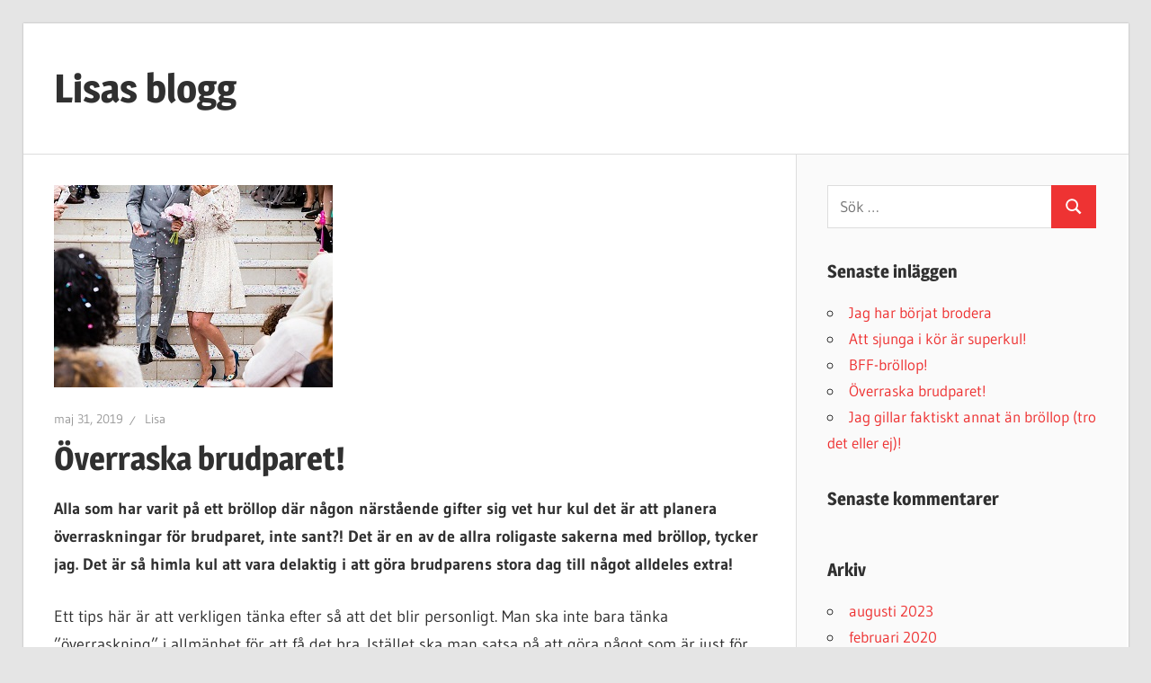

--- FILE ---
content_type: text/html; charset=UTF-8
request_url: https://lisasbrollopssang.se/2019/05/overraska-brudparet/
body_size: 10295
content:
<!DOCTYPE html>
<html dir="ltr" lang="sv-SE" prefix="og: https://ogp.me/ns#">

<head>
<meta charset="UTF-8">
<meta name="viewport" content="width=device-width, initial-scale=1">
<link rel="profile" href="http://gmpg.org/xfn/11">
<link rel="pingback" href="https://lisasbrollopssang.se/xmlrpc.php">

<title>Överraska brudparet! | Lisas blogg</title>

		<!-- All in One SEO 4.9.3 - aioseo.com -->
	<meta name="robots" content="max-image-preview:large" />
	<meta name="author" content="Lisa"/>
	<link rel="canonical" href="https://lisasbrollopssang.se/2019/05/overraska-brudparet/" />
	<meta name="generator" content="All in One SEO (AIOSEO) 4.9.3" />
		<meta property="og:locale" content="sv_SE" />
		<meta property="og:site_name" content="Lisas blogg | Mitt liv" />
		<meta property="og:type" content="article" />
		<meta property="og:title" content="Överraska brudparet! | Lisas blogg" />
		<meta property="og:url" content="https://lisasbrollopssang.se/2019/05/overraska-brudparet/" />
		<meta property="article:published_time" content="2019-05-31T14:16:04+00:00" />
		<meta property="article:modified_time" content="2019-05-21T14:21:00+00:00" />
		<meta name="twitter:card" content="summary" />
		<meta name="twitter:title" content="Överraska brudparet! | Lisas blogg" />
		<script type="application/ld+json" class="aioseo-schema">
			{"@context":"https:\/\/schema.org","@graph":[{"@type":"Article","@id":"https:\/\/lisasbrollopssang.se\/2019\/05\/overraska-brudparet\/#article","name":"\u00d6verraska brudparet! | Lisas blogg","headline":"\u00d6verraska brudparet!","author":{"@id":"https:\/\/lisasbrollopssang.se\/author\/admin\/#author"},"publisher":{"@id":"https:\/\/lisasbrollopssang.se\/#organization"},"image":{"@type":"ImageObject","url":"https:\/\/lisasbrollopssang.se\/wp-content\/uploads\/2019\/05\/Br\u00f6llopspar.jpg","width":310,"height":225,"caption":"Br\u00f6llopspar - \u00f6verraskning"},"datePublished":"2019-05-31T14:16:04+00:00","dateModified":"2019-05-21T14:21:00+00:00","inLanguage":"sv-SE","mainEntityOfPage":{"@id":"https:\/\/lisasbrollopssang.se\/2019\/05\/overraska-brudparet\/#webpage"},"isPartOf":{"@id":"https:\/\/lisasbrollopssang.se\/2019\/05\/overraska-brudparet\/#webpage"},"articleSection":"Br\u00f6llop, Gl\u00e4dje, Livet, S\u00e5ng"},{"@type":"BreadcrumbList","@id":"https:\/\/lisasbrollopssang.se\/2019\/05\/overraska-brudparet\/#breadcrumblist","itemListElement":[{"@type":"ListItem","@id":"https:\/\/lisasbrollopssang.se#listItem","position":1,"name":"Home","item":"https:\/\/lisasbrollopssang.se","nextItem":{"@type":"ListItem","@id":"https:\/\/lisasbrollopssang.se\/category\/brollop\/#listItem","name":"Br\u00f6llop"}},{"@type":"ListItem","@id":"https:\/\/lisasbrollopssang.se\/category\/brollop\/#listItem","position":2,"name":"Br\u00f6llop","item":"https:\/\/lisasbrollopssang.se\/category\/brollop\/","nextItem":{"@type":"ListItem","@id":"https:\/\/lisasbrollopssang.se\/2019\/05\/overraska-brudparet\/#listItem","name":"\u00d6verraska brudparet!"},"previousItem":{"@type":"ListItem","@id":"https:\/\/lisasbrollopssang.se#listItem","name":"Home"}},{"@type":"ListItem","@id":"https:\/\/lisasbrollopssang.se\/2019\/05\/overraska-brudparet\/#listItem","position":3,"name":"\u00d6verraska brudparet!","previousItem":{"@type":"ListItem","@id":"https:\/\/lisasbrollopssang.se\/category\/brollop\/#listItem","name":"Br\u00f6llop"}}]},{"@type":"Organization","@id":"https:\/\/lisasbrollopssang.se\/#organization","name":"Lisas blogg","description":"Mitt liv","url":"https:\/\/lisasbrollopssang.se\/"},{"@type":"Person","@id":"https:\/\/lisasbrollopssang.se\/author\/admin\/#author","url":"https:\/\/lisasbrollopssang.se\/author\/admin\/","name":"Lisa","image":{"@type":"ImageObject","@id":"https:\/\/lisasbrollopssang.se\/2019\/05\/overraska-brudparet\/#authorImage","url":"https:\/\/secure.gravatar.com\/avatar\/cb2579084d2fbc4fb9eece99be395838adf67827c0c9c0d968cc2f4d42965785?s=96&d=mm&r=g","width":96,"height":96,"caption":"Lisa"}},{"@type":"WebPage","@id":"https:\/\/lisasbrollopssang.se\/2019\/05\/overraska-brudparet\/#webpage","url":"https:\/\/lisasbrollopssang.se\/2019\/05\/overraska-brudparet\/","name":"\u00d6verraska brudparet! | Lisas blogg","inLanguage":"sv-SE","isPartOf":{"@id":"https:\/\/lisasbrollopssang.se\/#website"},"breadcrumb":{"@id":"https:\/\/lisasbrollopssang.se\/2019\/05\/overraska-brudparet\/#breadcrumblist"},"author":{"@id":"https:\/\/lisasbrollopssang.se\/author\/admin\/#author"},"creator":{"@id":"https:\/\/lisasbrollopssang.se\/author\/admin\/#author"},"image":{"@type":"ImageObject","url":"https:\/\/lisasbrollopssang.se\/wp-content\/uploads\/2019\/05\/Br\u00f6llopspar.jpg","@id":"https:\/\/lisasbrollopssang.se\/2019\/05\/overraska-brudparet\/#mainImage","width":310,"height":225,"caption":"Br\u00f6llopspar - \u00f6verraskning"},"primaryImageOfPage":{"@id":"https:\/\/lisasbrollopssang.se\/2019\/05\/overraska-brudparet\/#mainImage"},"datePublished":"2019-05-31T14:16:04+00:00","dateModified":"2019-05-21T14:21:00+00:00"},{"@type":"WebSite","@id":"https:\/\/lisasbrollopssang.se\/#website","url":"https:\/\/lisasbrollopssang.se\/","name":"Lisas blogg","description":"Mitt liv","inLanguage":"sv-SE","publisher":{"@id":"https:\/\/lisasbrollopssang.se\/#organization"}}]}
		</script>
		<!-- All in One SEO -->

<link rel="alternate" type="application/rss+xml" title="Lisas blogg &raquo; Webbflöde" href="https://lisasbrollopssang.se/feed/" />
<link rel="alternate" type="application/rss+xml" title="Lisas blogg &raquo; Kommentarsflöde" href="https://lisasbrollopssang.se/comments/feed/" />
<link rel="alternate" type="application/rss+xml" title="Lisas blogg &raquo; Kommentarsflöde för Överraska brudparet!" href="https://lisasbrollopssang.se/2019/05/overraska-brudparet/feed/" />
<link rel="alternate" title="oEmbed (JSON)" type="application/json+oembed" href="https://lisasbrollopssang.se/wp-json/oembed/1.0/embed?url=https%3A%2F%2Flisasbrollopssang.se%2F2019%2F05%2Foverraska-brudparet%2F" />
<link rel="alternate" title="oEmbed (XML)" type="text/xml+oembed" href="https://lisasbrollopssang.se/wp-json/oembed/1.0/embed?url=https%3A%2F%2Flisasbrollopssang.se%2F2019%2F05%2Foverraska-brudparet%2F&#038;format=xml" />
<style id='wp-img-auto-sizes-contain-inline-css' type='text/css'>
img:is([sizes=auto i],[sizes^="auto," i]){contain-intrinsic-size:3000px 1500px}
/*# sourceURL=wp-img-auto-sizes-contain-inline-css */
</style>
<link rel='stylesheet' id='wellington-theme-fonts-css' href='https://lisasbrollopssang.se/wp-content/fonts/878701fa6b4350e6901dddec8c005042.css?ver=20201110' type='text/css' media='all' />
<style id='wp-emoji-styles-inline-css' type='text/css'>

	img.wp-smiley, img.emoji {
		display: inline !important;
		border: none !important;
		box-shadow: none !important;
		height: 1em !important;
		width: 1em !important;
		margin: 0 0.07em !important;
		vertical-align: -0.1em !important;
		background: none !important;
		padding: 0 !important;
	}
/*# sourceURL=wp-emoji-styles-inline-css */
</style>
<style id='wp-block-library-inline-css' type='text/css'>
:root{--wp-block-synced-color:#7a00df;--wp-block-synced-color--rgb:122,0,223;--wp-bound-block-color:var(--wp-block-synced-color);--wp-editor-canvas-background:#ddd;--wp-admin-theme-color:#007cba;--wp-admin-theme-color--rgb:0,124,186;--wp-admin-theme-color-darker-10:#006ba1;--wp-admin-theme-color-darker-10--rgb:0,107,160.5;--wp-admin-theme-color-darker-20:#005a87;--wp-admin-theme-color-darker-20--rgb:0,90,135;--wp-admin-border-width-focus:2px}@media (min-resolution:192dpi){:root{--wp-admin-border-width-focus:1.5px}}.wp-element-button{cursor:pointer}:root .has-very-light-gray-background-color{background-color:#eee}:root .has-very-dark-gray-background-color{background-color:#313131}:root .has-very-light-gray-color{color:#eee}:root .has-very-dark-gray-color{color:#313131}:root .has-vivid-green-cyan-to-vivid-cyan-blue-gradient-background{background:linear-gradient(135deg,#00d084,#0693e3)}:root .has-purple-crush-gradient-background{background:linear-gradient(135deg,#34e2e4,#4721fb 50%,#ab1dfe)}:root .has-hazy-dawn-gradient-background{background:linear-gradient(135deg,#faaca8,#dad0ec)}:root .has-subdued-olive-gradient-background{background:linear-gradient(135deg,#fafae1,#67a671)}:root .has-atomic-cream-gradient-background{background:linear-gradient(135deg,#fdd79a,#004a59)}:root .has-nightshade-gradient-background{background:linear-gradient(135deg,#330968,#31cdcf)}:root .has-midnight-gradient-background{background:linear-gradient(135deg,#020381,#2874fc)}:root{--wp--preset--font-size--normal:16px;--wp--preset--font-size--huge:42px}.has-regular-font-size{font-size:1em}.has-larger-font-size{font-size:2.625em}.has-normal-font-size{font-size:var(--wp--preset--font-size--normal)}.has-huge-font-size{font-size:var(--wp--preset--font-size--huge)}.has-text-align-center{text-align:center}.has-text-align-left{text-align:left}.has-text-align-right{text-align:right}.has-fit-text{white-space:nowrap!important}#end-resizable-editor-section{display:none}.aligncenter{clear:both}.items-justified-left{justify-content:flex-start}.items-justified-center{justify-content:center}.items-justified-right{justify-content:flex-end}.items-justified-space-between{justify-content:space-between}.screen-reader-text{border:0;clip-path:inset(50%);height:1px;margin:-1px;overflow:hidden;padding:0;position:absolute;width:1px;word-wrap:normal!important}.screen-reader-text:focus{background-color:#ddd;clip-path:none;color:#444;display:block;font-size:1em;height:auto;left:5px;line-height:normal;padding:15px 23px 14px;text-decoration:none;top:5px;width:auto;z-index:100000}html :where(.has-border-color){border-style:solid}html :where([style*=border-top-color]){border-top-style:solid}html :where([style*=border-right-color]){border-right-style:solid}html :where([style*=border-bottom-color]){border-bottom-style:solid}html :where([style*=border-left-color]){border-left-style:solid}html :where([style*=border-width]){border-style:solid}html :where([style*=border-top-width]){border-top-style:solid}html :where([style*=border-right-width]){border-right-style:solid}html :where([style*=border-bottom-width]){border-bottom-style:solid}html :where([style*=border-left-width]){border-left-style:solid}html :where(img[class*=wp-image-]){height:auto;max-width:100%}:where(figure){margin:0 0 1em}html :where(.is-position-sticky){--wp-admin--admin-bar--position-offset:var(--wp-admin--admin-bar--height,0px)}@media screen and (max-width:600px){html :where(.is-position-sticky){--wp-admin--admin-bar--position-offset:0px}}

/*# sourceURL=wp-block-library-inline-css */
</style><style id='wp-block-heading-inline-css' type='text/css'>
h1:where(.wp-block-heading).has-background,h2:where(.wp-block-heading).has-background,h3:where(.wp-block-heading).has-background,h4:where(.wp-block-heading).has-background,h5:where(.wp-block-heading).has-background,h6:where(.wp-block-heading).has-background{padding:1.25em 2.375em}h1.has-text-align-left[style*=writing-mode]:where([style*=vertical-lr]),h1.has-text-align-right[style*=writing-mode]:where([style*=vertical-rl]),h2.has-text-align-left[style*=writing-mode]:where([style*=vertical-lr]),h2.has-text-align-right[style*=writing-mode]:where([style*=vertical-rl]),h3.has-text-align-left[style*=writing-mode]:where([style*=vertical-lr]),h3.has-text-align-right[style*=writing-mode]:where([style*=vertical-rl]),h4.has-text-align-left[style*=writing-mode]:where([style*=vertical-lr]),h4.has-text-align-right[style*=writing-mode]:where([style*=vertical-rl]),h5.has-text-align-left[style*=writing-mode]:where([style*=vertical-lr]),h5.has-text-align-right[style*=writing-mode]:where([style*=vertical-rl]),h6.has-text-align-left[style*=writing-mode]:where([style*=vertical-lr]),h6.has-text-align-right[style*=writing-mode]:where([style*=vertical-rl]){rotate:180deg}
/*# sourceURL=https://lisasbrollopssang.se/wp-includes/blocks/heading/style.min.css */
</style>
<style id='wp-block-paragraph-inline-css' type='text/css'>
.is-small-text{font-size:.875em}.is-regular-text{font-size:1em}.is-large-text{font-size:2.25em}.is-larger-text{font-size:3em}.has-drop-cap:not(:focus):first-letter{float:left;font-size:8.4em;font-style:normal;font-weight:100;line-height:.68;margin:.05em .1em 0 0;text-transform:uppercase}body.rtl .has-drop-cap:not(:focus):first-letter{float:none;margin-left:.1em}p.has-drop-cap.has-background{overflow:hidden}:root :where(p.has-background){padding:1.25em 2.375em}:where(p.has-text-color:not(.has-link-color)) a{color:inherit}p.has-text-align-left[style*="writing-mode:vertical-lr"],p.has-text-align-right[style*="writing-mode:vertical-rl"]{rotate:180deg}
/*# sourceURL=https://lisasbrollopssang.se/wp-includes/blocks/paragraph/style.min.css */
</style>
<style id='global-styles-inline-css' type='text/css'>
:root{--wp--preset--aspect-ratio--square: 1;--wp--preset--aspect-ratio--4-3: 4/3;--wp--preset--aspect-ratio--3-4: 3/4;--wp--preset--aspect-ratio--3-2: 3/2;--wp--preset--aspect-ratio--2-3: 2/3;--wp--preset--aspect-ratio--16-9: 16/9;--wp--preset--aspect-ratio--9-16: 9/16;--wp--preset--color--black: #000000;--wp--preset--color--cyan-bluish-gray: #abb8c3;--wp--preset--color--white: #ffffff;--wp--preset--color--pale-pink: #f78da7;--wp--preset--color--vivid-red: #cf2e2e;--wp--preset--color--luminous-vivid-orange: #ff6900;--wp--preset--color--luminous-vivid-amber: #fcb900;--wp--preset--color--light-green-cyan: #7bdcb5;--wp--preset--color--vivid-green-cyan: #00d084;--wp--preset--color--pale-cyan-blue: #8ed1fc;--wp--preset--color--vivid-cyan-blue: #0693e3;--wp--preset--color--vivid-purple: #9b51e0;--wp--preset--color--primary: #ee3333;--wp--preset--color--secondary: #d51a1a;--wp--preset--color--tertiary: #bb0000;--wp--preset--color--accent: #3333ee;--wp--preset--color--highlight: #eeee33;--wp--preset--color--light-gray: #fafafa;--wp--preset--color--gray: #999999;--wp--preset--color--dark-gray: #303030;--wp--preset--gradient--vivid-cyan-blue-to-vivid-purple: linear-gradient(135deg,rgb(6,147,227) 0%,rgb(155,81,224) 100%);--wp--preset--gradient--light-green-cyan-to-vivid-green-cyan: linear-gradient(135deg,rgb(122,220,180) 0%,rgb(0,208,130) 100%);--wp--preset--gradient--luminous-vivid-amber-to-luminous-vivid-orange: linear-gradient(135deg,rgb(252,185,0) 0%,rgb(255,105,0) 100%);--wp--preset--gradient--luminous-vivid-orange-to-vivid-red: linear-gradient(135deg,rgb(255,105,0) 0%,rgb(207,46,46) 100%);--wp--preset--gradient--very-light-gray-to-cyan-bluish-gray: linear-gradient(135deg,rgb(238,238,238) 0%,rgb(169,184,195) 100%);--wp--preset--gradient--cool-to-warm-spectrum: linear-gradient(135deg,rgb(74,234,220) 0%,rgb(151,120,209) 20%,rgb(207,42,186) 40%,rgb(238,44,130) 60%,rgb(251,105,98) 80%,rgb(254,248,76) 100%);--wp--preset--gradient--blush-light-purple: linear-gradient(135deg,rgb(255,206,236) 0%,rgb(152,150,240) 100%);--wp--preset--gradient--blush-bordeaux: linear-gradient(135deg,rgb(254,205,165) 0%,rgb(254,45,45) 50%,rgb(107,0,62) 100%);--wp--preset--gradient--luminous-dusk: linear-gradient(135deg,rgb(255,203,112) 0%,rgb(199,81,192) 50%,rgb(65,88,208) 100%);--wp--preset--gradient--pale-ocean: linear-gradient(135deg,rgb(255,245,203) 0%,rgb(182,227,212) 50%,rgb(51,167,181) 100%);--wp--preset--gradient--electric-grass: linear-gradient(135deg,rgb(202,248,128) 0%,rgb(113,206,126) 100%);--wp--preset--gradient--midnight: linear-gradient(135deg,rgb(2,3,129) 0%,rgb(40,116,252) 100%);--wp--preset--font-size--small: 13px;--wp--preset--font-size--medium: 20px;--wp--preset--font-size--large: 36px;--wp--preset--font-size--x-large: 42px;--wp--preset--spacing--20: 0.44rem;--wp--preset--spacing--30: 0.67rem;--wp--preset--spacing--40: 1rem;--wp--preset--spacing--50: 1.5rem;--wp--preset--spacing--60: 2.25rem;--wp--preset--spacing--70: 3.38rem;--wp--preset--spacing--80: 5.06rem;--wp--preset--shadow--natural: 6px 6px 9px rgba(0, 0, 0, 0.2);--wp--preset--shadow--deep: 12px 12px 50px rgba(0, 0, 0, 0.4);--wp--preset--shadow--sharp: 6px 6px 0px rgba(0, 0, 0, 0.2);--wp--preset--shadow--outlined: 6px 6px 0px -3px rgb(255, 255, 255), 6px 6px rgb(0, 0, 0);--wp--preset--shadow--crisp: 6px 6px 0px rgb(0, 0, 0);}:where(.is-layout-flex){gap: 0.5em;}:where(.is-layout-grid){gap: 0.5em;}body .is-layout-flex{display: flex;}.is-layout-flex{flex-wrap: wrap;align-items: center;}.is-layout-flex > :is(*, div){margin: 0;}body .is-layout-grid{display: grid;}.is-layout-grid > :is(*, div){margin: 0;}:where(.wp-block-columns.is-layout-flex){gap: 2em;}:where(.wp-block-columns.is-layout-grid){gap: 2em;}:where(.wp-block-post-template.is-layout-flex){gap: 1.25em;}:where(.wp-block-post-template.is-layout-grid){gap: 1.25em;}.has-black-color{color: var(--wp--preset--color--black) !important;}.has-cyan-bluish-gray-color{color: var(--wp--preset--color--cyan-bluish-gray) !important;}.has-white-color{color: var(--wp--preset--color--white) !important;}.has-pale-pink-color{color: var(--wp--preset--color--pale-pink) !important;}.has-vivid-red-color{color: var(--wp--preset--color--vivid-red) !important;}.has-luminous-vivid-orange-color{color: var(--wp--preset--color--luminous-vivid-orange) !important;}.has-luminous-vivid-amber-color{color: var(--wp--preset--color--luminous-vivid-amber) !important;}.has-light-green-cyan-color{color: var(--wp--preset--color--light-green-cyan) !important;}.has-vivid-green-cyan-color{color: var(--wp--preset--color--vivid-green-cyan) !important;}.has-pale-cyan-blue-color{color: var(--wp--preset--color--pale-cyan-blue) !important;}.has-vivid-cyan-blue-color{color: var(--wp--preset--color--vivid-cyan-blue) !important;}.has-vivid-purple-color{color: var(--wp--preset--color--vivid-purple) !important;}.has-black-background-color{background-color: var(--wp--preset--color--black) !important;}.has-cyan-bluish-gray-background-color{background-color: var(--wp--preset--color--cyan-bluish-gray) !important;}.has-white-background-color{background-color: var(--wp--preset--color--white) !important;}.has-pale-pink-background-color{background-color: var(--wp--preset--color--pale-pink) !important;}.has-vivid-red-background-color{background-color: var(--wp--preset--color--vivid-red) !important;}.has-luminous-vivid-orange-background-color{background-color: var(--wp--preset--color--luminous-vivid-orange) !important;}.has-luminous-vivid-amber-background-color{background-color: var(--wp--preset--color--luminous-vivid-amber) !important;}.has-light-green-cyan-background-color{background-color: var(--wp--preset--color--light-green-cyan) !important;}.has-vivid-green-cyan-background-color{background-color: var(--wp--preset--color--vivid-green-cyan) !important;}.has-pale-cyan-blue-background-color{background-color: var(--wp--preset--color--pale-cyan-blue) !important;}.has-vivid-cyan-blue-background-color{background-color: var(--wp--preset--color--vivid-cyan-blue) !important;}.has-vivid-purple-background-color{background-color: var(--wp--preset--color--vivid-purple) !important;}.has-black-border-color{border-color: var(--wp--preset--color--black) !important;}.has-cyan-bluish-gray-border-color{border-color: var(--wp--preset--color--cyan-bluish-gray) !important;}.has-white-border-color{border-color: var(--wp--preset--color--white) !important;}.has-pale-pink-border-color{border-color: var(--wp--preset--color--pale-pink) !important;}.has-vivid-red-border-color{border-color: var(--wp--preset--color--vivid-red) !important;}.has-luminous-vivid-orange-border-color{border-color: var(--wp--preset--color--luminous-vivid-orange) !important;}.has-luminous-vivid-amber-border-color{border-color: var(--wp--preset--color--luminous-vivid-amber) !important;}.has-light-green-cyan-border-color{border-color: var(--wp--preset--color--light-green-cyan) !important;}.has-vivid-green-cyan-border-color{border-color: var(--wp--preset--color--vivid-green-cyan) !important;}.has-pale-cyan-blue-border-color{border-color: var(--wp--preset--color--pale-cyan-blue) !important;}.has-vivid-cyan-blue-border-color{border-color: var(--wp--preset--color--vivid-cyan-blue) !important;}.has-vivid-purple-border-color{border-color: var(--wp--preset--color--vivid-purple) !important;}.has-vivid-cyan-blue-to-vivid-purple-gradient-background{background: var(--wp--preset--gradient--vivid-cyan-blue-to-vivid-purple) !important;}.has-light-green-cyan-to-vivid-green-cyan-gradient-background{background: var(--wp--preset--gradient--light-green-cyan-to-vivid-green-cyan) !important;}.has-luminous-vivid-amber-to-luminous-vivid-orange-gradient-background{background: var(--wp--preset--gradient--luminous-vivid-amber-to-luminous-vivid-orange) !important;}.has-luminous-vivid-orange-to-vivid-red-gradient-background{background: var(--wp--preset--gradient--luminous-vivid-orange-to-vivid-red) !important;}.has-very-light-gray-to-cyan-bluish-gray-gradient-background{background: var(--wp--preset--gradient--very-light-gray-to-cyan-bluish-gray) !important;}.has-cool-to-warm-spectrum-gradient-background{background: var(--wp--preset--gradient--cool-to-warm-spectrum) !important;}.has-blush-light-purple-gradient-background{background: var(--wp--preset--gradient--blush-light-purple) !important;}.has-blush-bordeaux-gradient-background{background: var(--wp--preset--gradient--blush-bordeaux) !important;}.has-luminous-dusk-gradient-background{background: var(--wp--preset--gradient--luminous-dusk) !important;}.has-pale-ocean-gradient-background{background: var(--wp--preset--gradient--pale-ocean) !important;}.has-electric-grass-gradient-background{background: var(--wp--preset--gradient--electric-grass) !important;}.has-midnight-gradient-background{background: var(--wp--preset--gradient--midnight) !important;}.has-small-font-size{font-size: var(--wp--preset--font-size--small) !important;}.has-medium-font-size{font-size: var(--wp--preset--font-size--medium) !important;}.has-large-font-size{font-size: var(--wp--preset--font-size--large) !important;}.has-x-large-font-size{font-size: var(--wp--preset--font-size--x-large) !important;}
/*# sourceURL=global-styles-inline-css */
</style>

<style id='classic-theme-styles-inline-css' type='text/css'>
/*! This file is auto-generated */
.wp-block-button__link{color:#fff;background-color:#32373c;border-radius:9999px;box-shadow:none;text-decoration:none;padding:calc(.667em + 2px) calc(1.333em + 2px);font-size:1.125em}.wp-block-file__button{background:#32373c;color:#fff;text-decoration:none}
/*# sourceURL=/wp-includes/css/classic-themes.min.css */
</style>
<link rel='stylesheet' id='wellington-stylesheet-css' href='https://lisasbrollopssang.se/wp-content/themes/wellington/style.css?ver=2.2.1' type='text/css' media='all' />
<style id='wellington-stylesheet-inline-css' type='text/css'>
.site-description { position: absolute; clip: rect(1px, 1px, 1px, 1px); width: 1px; height: 1px; overflow: hidden; }
/*# sourceURL=wellington-stylesheet-inline-css */
</style>
<link rel='stylesheet' id='wellington-safari-flexbox-fixes-css' href='https://lisasbrollopssang.se/wp-content/themes/wellington/assets/css/safari-flexbox-fixes.css?ver=20200420' type='text/css' media='all' />
<script type="text/javascript" src="https://lisasbrollopssang.se/wp-content/themes/wellington/assets/js/svgxuse.min.js?ver=1.2.6" id="svgxuse-js"></script>
<link rel="https://api.w.org/" href="https://lisasbrollopssang.se/wp-json/" /><link rel="alternate" title="JSON" type="application/json" href="https://lisasbrollopssang.se/wp-json/wp/v2/posts/14" /><link rel="EditURI" type="application/rsd+xml" title="RSD" href="https://lisasbrollopssang.se/xmlrpc.php?rsd" />
<meta name="generator" content="WordPress 6.9" />
<link rel='shortlink' href='https://lisasbrollopssang.se/?p=14' />
<style type="text/css">.recentcomments a{display:inline !important;padding:0 !important;margin:0 !important;}</style></head>

<body class="wp-singular post-template-default single single-post postid-14 single-format-standard wp-embed-responsive wp-theme-wellington post-layout-one-column">

	
	<div id="header-top" class="header-bar-wrap"></div>

	<div id="page" class="hfeed site">

		<a class="skip-link screen-reader-text" href="#content">Hoppa till innehåll</a>

		
		<header id="masthead" class="site-header clearfix" role="banner">

			<div class="header-main container clearfix">

				<div id="logo" class="site-branding clearfix">

										
			<p class="site-title"><a href="https://lisasbrollopssang.se/" rel="home">Lisas blogg</a></p>

								
			<p class="site-description">Mitt liv</p>

			
				</div><!-- .site-branding -->

				<div class="header-widgets clearfix">

					
				</div><!-- .header-widgets -->

			</div><!-- .header-main -->

			


		</header><!-- #masthead -->

		
		
		
		
		<div id="content" class="site-content container clearfix">

	<section id="primary" class="content-single content-area">
		<main id="main" class="site-main" role="main">

		
<article id="post-14" class="post-14 post type-post status-publish format-standard has-post-thumbnail hentry category-brollop category-gladje category-livet category-sang">

	<img width="310" height="225" src="https://lisasbrollopssang.se/wp-content/uploads/2019/05/Bröllopspar.jpg" class="attachment-post-thumbnail size-post-thumbnail wp-post-image" alt="Bröllopspar - överraskning" decoding="async" fetchpriority="high" srcset="https://lisasbrollopssang.se/wp-content/uploads/2019/05/Bröllopspar.jpg 310w, https://lisasbrollopssang.se/wp-content/uploads/2019/05/Bröllopspar-300x218.jpg 300w" sizes="(max-width: 310px) 100vw, 310px" />
	<header class="entry-header">

		<div class="entry-meta"><span class="meta-date"><a href="https://lisasbrollopssang.se/2019/05/overraska-brudparet/" title="2:16 e m" rel="bookmark"><time class="entry-date published updated" datetime="2019-05-31T14:16:04+00:00">maj 31, 2019</time></a></span><span class="meta-author"> <span class="author vcard"><a class="url fn n" href="https://lisasbrollopssang.se/author/admin/" title="Visa alla inlägg av Lisa" rel="author">Lisa</a></span></span></div>
		<h1 class="entry-title">Överraska brudparet!</h1>
	</header><!-- .entry-header -->

	<div class="entry-content clearfix">

		
<p><strong>Alla som har varit på ett bröllop där någon närstående gifter sig vet hur kul det är att planera överraskningar för brudparet, inte sant?! Det är en av de allra roligaste sakerna med bröllop, tycker jag. Det är så himla kul att vara delaktig i att göra brudparens stora dag till något alldeles extra!</strong></p>



<p>Ett
tips här är att verkligen tänka efter så att det blir personligt.
Man ska inte bara tänka ”överraskning” i allmänhet för att få
det bra. Istället ska man satsa på att göra något som är just
för de två personer som gifter sig.</p>



<h2 class="wp-block-heading">Så mycket man kan göra!</h2>



<p>Det
finns verkligen en hel massa olika saker som man kan göra för att
överraska brudpar. Det är klokt att först tänka till lite för
att fokusera på att överraska med något som man är bra på. Om
man till exempel är bra på att sjunga så kan man förbereda en
sång. Om man är bra med ord och poesi kan man skriva en dikt och så
vidare. 
</p>



<p>Det
finns också några bra grejer man kan göra som alla uppskattar.
Bland annat är det kul att exempelvis förstora upp ett foto, rama
in det och hänga det över sängen (förutsatt att någon har
nycklar till deras hem medan de är på smekmånad). 
</p>



<p>Kolla
runt bland andra gäster och planera i god tid för att
överraskningen ska bli så bra som möjligt. Det är så lätt att
det blir stressigt när man ska göra den här typen av saker, så
tänk på att planera!</p>



<h3 class="wp-block-heading">Gör det du är bra på!</h3>



<p>När
man ska överraska någon, oavsett om det är ett brudpar eller inte,
så är det smart att göra sådant som man är bra på. Ju bättre
man är på någonting, desto bättre kan man förbereda någonting
riktigt kul och fint! 
</p>



<p>Man vill ju att brudparet ska få bra presenter och upplevelser så att de kan minnas tillbaka på sin bröllopsdag med stora leenden på sina läppar. För att man ska kunna göra sig så säker på det som möjligt så gör man klokast i att planera och utgå från det man är bäst på.</p>

		
	</div><!-- .entry-content -->

	<footer class="entry-footer">

		
		<div class="entry-categories clearfix">
			<span class="meta-categories">
				<a href="https://lisasbrollopssang.se/category/brollop/" rel="category tag">Bröllop</a> <a href="https://lisasbrollopssang.se/category/gladje/" rel="category tag">Glädje</a> <a href="https://lisasbrollopssang.se/category/livet/" rel="category tag">Livet</a> <a href="https://lisasbrollopssang.se/category/sang/" rel="category tag">Sång</a>			</span>
		</div><!-- .entry-categories -->

								
	<nav class="navigation post-navigation" aria-label="Inlägg">
		<h2 class="screen-reader-text">Inläggsnavigering</h2>
		<div class="nav-links"><div class="nav-previous"><a href="https://lisasbrollopssang.se/2019/05/jag-gillar-faktiskt-annat-an-brollop-tro-det-eller-ej/" rel="prev"><span class="screen-reader-text">Föregående inlägg:</span>Jag gillar faktiskt annat än bröllop (tro det eller ej)!</a></div><div class="nav-next"><a href="https://lisasbrollopssang.se/2019/08/bff-brollop/" rel="next"><span class="screen-reader-text">Nästa inlägg:</span>BFF-bröllop!</a></div></div>
	</nav>
	</footer><!-- .entry-footer -->

</article>

<div id="comments" class="comments-area">

	
	
	
		<div id="respond" class="comment-respond">
		<h3 id="reply-title" class="comment-reply-title"><span>Lämna ett svar</span> <small><a rel="nofollow" id="cancel-comment-reply-link" href="/2019/05/overraska-brudparet/#respond" style="display:none;">Avbryt svar</a></small></h3><form action="https://lisasbrollopssang.se/wp-comments-post.php" method="post" id="commentform" class="comment-form"><p class="comment-notes"><span id="email-notes">Din e-postadress kommer inte publiceras.</span> <span class="required-field-message">Obligatoriska fält är märkta <span class="required">*</span></span></p><p class="comment-form-comment"><label for="comment">Kommentar <span class="required">*</span></label> <textarea id="comment" name="comment" cols="45" rows="8" maxlength="65525" required></textarea></p><p class="comment-form-author"><label for="author">Namn <span class="required">*</span></label> <input id="author" name="author" type="text" value="" size="30" maxlength="245" autocomplete="name" required /></p>
<p class="comment-form-email"><label for="email">E-postadress <span class="required">*</span></label> <input id="email" name="email" type="email" value="" size="30" maxlength="100" aria-describedby="email-notes" autocomplete="email" required /></p>
<p class="comment-form-url"><label for="url">Webbplats</label> <input id="url" name="url" type="url" value="" size="30" maxlength="200" autocomplete="url" /></p>
<p class="comment-form-cookies-consent"><input id="wp-comment-cookies-consent" name="wp-comment-cookies-consent" type="checkbox" value="yes" /> <label for="wp-comment-cookies-consent">Spara mitt namn, min e-postadress och webbplats i denna webbläsare till nästa gång jag skriver en kommentar.</label></p>
<p class="form-submit"><input name="submit" type="submit" id="submit" class="submit" value="Publicera kommentar" /> <input type='hidden' name='comment_post_ID' value='14' id='comment_post_ID' />
<input type='hidden' name='comment_parent' id='comment_parent' value='0' />
</p></form>	</div><!-- #respond -->
	
</div><!-- #comments -->

		</main><!-- #main -->
	</section><!-- #primary -->

	
	<section id="secondary" class="sidebar widget-area clearfix" role="complementary">

		<aside id="search-2" class="widget widget_search clearfix">
<form role="search" method="get" class="search-form" action="https://lisasbrollopssang.se/">
	<label>
		<span class="screen-reader-text">Sök efter:</span>
		<input type="search" class="search-field"
			placeholder="Sök …"
			value="" name="s"
			title="Sök efter:" />
	</label>
	<button type="submit" class="search-submit">
		<svg class="icon icon-search" aria-hidden="true" role="img"> <use xlink:href="https://lisasbrollopssang.se/wp-content/themes/wellington/assets/icons/genericons-neue.svg#search"></use> </svg>		<span class="screen-reader-text">Sök</span>
	</button>
</form>
</aside>
		<aside id="recent-posts-2" class="widget widget_recent_entries clearfix">
		<div class="widget-header"><h3 class="widget-title">Senaste inläggen</h3></div>
		<ul>
											<li>
					<a href="https://lisasbrollopssang.se/2023/08/jag-har-borjat-brodera/">Jag har börjat brodera</a>
									</li>
											<li>
					<a href="https://lisasbrollopssang.se/2020/02/att-sjunga-i-kor-ar-superkul/">Att sjunga i kör är superkul!</a>
									</li>
											<li>
					<a href="https://lisasbrollopssang.se/2019/08/bff-brollop/">BFF-bröllop!</a>
									</li>
											<li>
					<a href="https://lisasbrollopssang.se/2019/05/overraska-brudparet/" aria-current="page">Överraska brudparet!</a>
									</li>
											<li>
					<a href="https://lisasbrollopssang.se/2019/05/jag-gillar-faktiskt-annat-an-brollop-tro-det-eller-ej/">Jag gillar faktiskt annat än bröllop (tro det eller ej)!</a>
									</li>
					</ul>

		</aside><aside id="recent-comments-2" class="widget widget_recent_comments clearfix"><div class="widget-header"><h3 class="widget-title">Senaste kommentarer</h3></div><ul id="recentcomments"></ul></aside><aside id="archives-2" class="widget widget_archive clearfix"><div class="widget-header"><h3 class="widget-title">Arkiv</h3></div>
			<ul>
					<li><a href='https://lisasbrollopssang.se/2023/08/'>augusti 2023</a></li>
	<li><a href='https://lisasbrollopssang.se/2020/02/'>februari 2020</a></li>
	<li><a href='https://lisasbrollopssang.se/2019/08/'>augusti 2019</a></li>
	<li><a href='https://lisasbrollopssang.se/2019/05/'>maj 2019</a></li>
			</ul>

			</aside><aside id="categories-2" class="widget widget_categories clearfix"><div class="widget-header"><h3 class="widget-title">Kategorier</h3></div>
			<ul>
					<li class="cat-item cat-item-6"><a href="https://lisasbrollopssang.se/category/allmant/">Allmänt</a>
</li>
	<li class="cat-item cat-item-3"><a href="https://lisasbrollopssang.se/category/brollop/">Bröllop</a>
</li>
	<li class="cat-item cat-item-8"><a href="https://lisasbrollopssang.se/category/gladje/">Glädje</a>
</li>
	<li class="cat-item cat-item-11"><a href="https://lisasbrollopssang.se/category/hastar/">Hästar</a>
</li>
	<li class="cat-item cat-item-12"><a href="https://lisasbrollopssang.se/category/hudvard/">Hudvård</a>
</li>
	<li class="cat-item cat-item-9"><a href="https://lisasbrollopssang.se/category/karriar/">Karriär</a>
</li>
	<li class="cat-item cat-item-7"><a href="https://lisasbrollopssang.se/category/livet/">Livet</a>
</li>
	<li class="cat-item cat-item-5"><a href="https://lisasbrollopssang.se/category/sang/">Sång</a>
</li>
	<li class="cat-item cat-item-10"><a href="https://lisasbrollopssang.se/category/smink/">Smink</a>
</li>
	<li class="cat-item cat-item-4"><a href="https://lisasbrollopssang.se/category/sommar/">Sommar</a>
</li>
	<li class="cat-item cat-item-1"><a href="https://lisasbrollopssang.se/category/uncategorized/">Uncategorized</a>
</li>
			</ul>

			</aside>
	</section><!-- #secondary -->



	</div><!-- #content -->

	
	<div id="footer" class="footer-wrap">

		<footer id="colophon" class="site-footer container clearfix" role="contentinfo">

			
			<div id="footer-text" class="site-info">
				
	<span class="credit-link">
		WordPress-tema: Wellington av ThemeZee.	</span>

				</div><!-- .site-info -->

		</footer><!-- #colophon -->

	</div>

</div><!-- #page -->

<script type="speculationrules">
{"prefetch":[{"source":"document","where":{"and":[{"href_matches":"/*"},{"not":{"href_matches":["/wp-*.php","/wp-admin/*","/wp-content/uploads/*","/wp-content/*","/wp-content/plugins/*","/wp-content/themes/wellington/*","/*\\?(.+)"]}},{"not":{"selector_matches":"a[rel~=\"nofollow\"]"}},{"not":{"selector_matches":".no-prefetch, .no-prefetch a"}}]},"eagerness":"conservative"}]}
</script>
<script type="text/javascript" src="https://lisasbrollopssang.se/wp-includes/js/comment-reply.min.js?ver=6.9" id="comment-reply-js" async="async" data-wp-strategy="async" fetchpriority="low"></script>
<script id="wp-emoji-settings" type="application/json">
{"baseUrl":"https://s.w.org/images/core/emoji/17.0.2/72x72/","ext":".png","svgUrl":"https://s.w.org/images/core/emoji/17.0.2/svg/","svgExt":".svg","source":{"concatemoji":"https://lisasbrollopssang.se/wp-includes/js/wp-emoji-release.min.js?ver=6.9"}}
</script>
<script type="module">
/* <![CDATA[ */
/*! This file is auto-generated */
const a=JSON.parse(document.getElementById("wp-emoji-settings").textContent),o=(window._wpemojiSettings=a,"wpEmojiSettingsSupports"),s=["flag","emoji"];function i(e){try{var t={supportTests:e,timestamp:(new Date).valueOf()};sessionStorage.setItem(o,JSON.stringify(t))}catch(e){}}function c(e,t,n){e.clearRect(0,0,e.canvas.width,e.canvas.height),e.fillText(t,0,0);t=new Uint32Array(e.getImageData(0,0,e.canvas.width,e.canvas.height).data);e.clearRect(0,0,e.canvas.width,e.canvas.height),e.fillText(n,0,0);const a=new Uint32Array(e.getImageData(0,0,e.canvas.width,e.canvas.height).data);return t.every((e,t)=>e===a[t])}function p(e,t){e.clearRect(0,0,e.canvas.width,e.canvas.height),e.fillText(t,0,0);var n=e.getImageData(16,16,1,1);for(let e=0;e<n.data.length;e++)if(0!==n.data[e])return!1;return!0}function u(e,t,n,a){switch(t){case"flag":return n(e,"\ud83c\udff3\ufe0f\u200d\u26a7\ufe0f","\ud83c\udff3\ufe0f\u200b\u26a7\ufe0f")?!1:!n(e,"\ud83c\udde8\ud83c\uddf6","\ud83c\udde8\u200b\ud83c\uddf6")&&!n(e,"\ud83c\udff4\udb40\udc67\udb40\udc62\udb40\udc65\udb40\udc6e\udb40\udc67\udb40\udc7f","\ud83c\udff4\u200b\udb40\udc67\u200b\udb40\udc62\u200b\udb40\udc65\u200b\udb40\udc6e\u200b\udb40\udc67\u200b\udb40\udc7f");case"emoji":return!a(e,"\ud83e\u1fac8")}return!1}function f(e,t,n,a){let r;const o=(r="undefined"!=typeof WorkerGlobalScope&&self instanceof WorkerGlobalScope?new OffscreenCanvas(300,150):document.createElement("canvas")).getContext("2d",{willReadFrequently:!0}),s=(o.textBaseline="top",o.font="600 32px Arial",{});return e.forEach(e=>{s[e]=t(o,e,n,a)}),s}function r(e){var t=document.createElement("script");t.src=e,t.defer=!0,document.head.appendChild(t)}a.supports={everything:!0,everythingExceptFlag:!0},new Promise(t=>{let n=function(){try{var e=JSON.parse(sessionStorage.getItem(o));if("object"==typeof e&&"number"==typeof e.timestamp&&(new Date).valueOf()<e.timestamp+604800&&"object"==typeof e.supportTests)return e.supportTests}catch(e){}return null}();if(!n){if("undefined"!=typeof Worker&&"undefined"!=typeof OffscreenCanvas&&"undefined"!=typeof URL&&URL.createObjectURL&&"undefined"!=typeof Blob)try{var e="postMessage("+f.toString()+"("+[JSON.stringify(s),u.toString(),c.toString(),p.toString()].join(",")+"));",a=new Blob([e],{type:"text/javascript"});const r=new Worker(URL.createObjectURL(a),{name:"wpTestEmojiSupports"});return void(r.onmessage=e=>{i(n=e.data),r.terminate(),t(n)})}catch(e){}i(n=f(s,u,c,p))}t(n)}).then(e=>{for(const n in e)a.supports[n]=e[n],a.supports.everything=a.supports.everything&&a.supports[n],"flag"!==n&&(a.supports.everythingExceptFlag=a.supports.everythingExceptFlag&&a.supports[n]);var t;a.supports.everythingExceptFlag=a.supports.everythingExceptFlag&&!a.supports.flag,a.supports.everything||((t=a.source||{}).concatemoji?r(t.concatemoji):t.wpemoji&&t.twemoji&&(r(t.twemoji),r(t.wpemoji)))});
//# sourceURL=https://lisasbrollopssang.se/wp-includes/js/wp-emoji-loader.min.js
/* ]]> */
</script>

</body>
</html>
